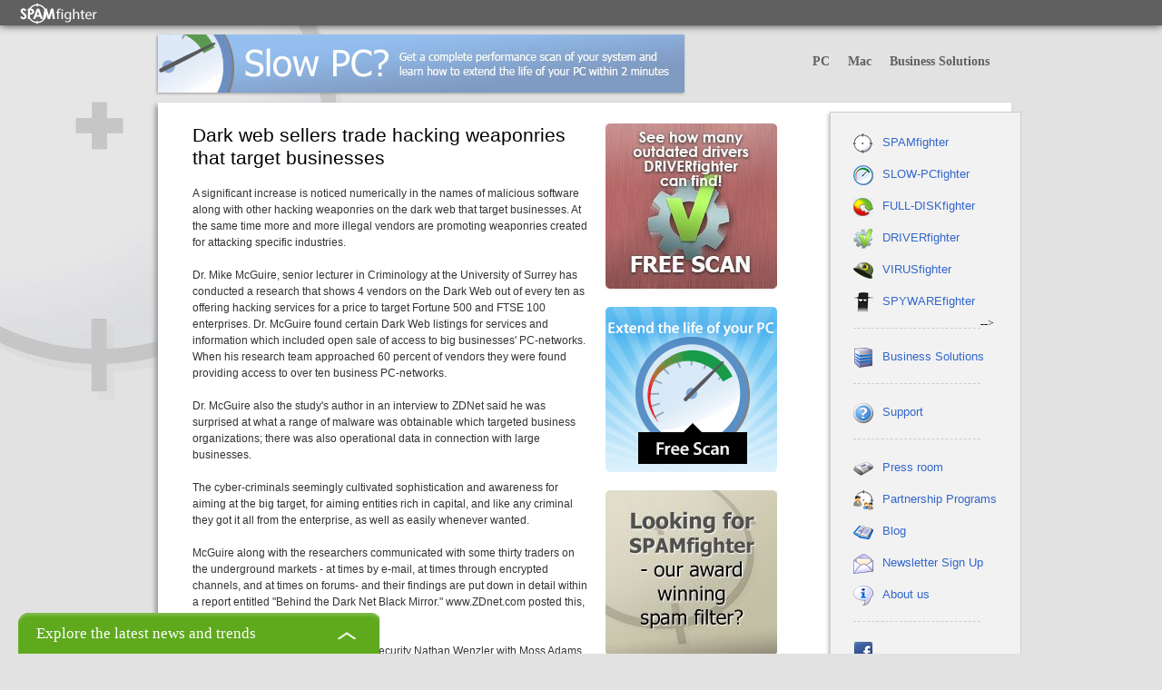

--- FILE ---
content_type: text/html; charset=utf-8
request_url: http://www.spamfighter.com/News-22283-Dark-web-sellers-trade-hacking-weaponries-that-target-businesses.htm
body_size: 9367
content:
<!-- OLD TEMPLATE HEAD -->


<!DOCTYPE html PUBLIC "-//W3C//DTD XHTML 1.0 Transitional//EN" "http://www.w3.org/TR/xhtml1/DTD/xhtml1-transitional.dtd">
<html>
<head>

<meta http-equiv="Content-Type" content="text/html; charset=utf-8" />

<!-- Page hiding snippet  -->
<style>.async-hide { opacity: 0 !important} </style>
<script>(function(a,s,y,n,c,h,i,d,e){s.className+=' '+y;h.start=1*new Date;
h.end=i=function(){s.className=s.className.replace(RegExp(' ?'+y),'')};
(a[n]=a[n]||[]).hide=h;setTimeout(function(){i();h.end=null},c);h.timeout=c;
})(window,document.documentElement,'async-hide','dataLayer',4000,
{'GTM-WW37D96':true});</script>

<!-- Analytics er redigeret med Optimize GTM -->
<script>  (function(i,s,o,g,r,a,m){i['GoogleAnalyticsObject']=r;i[r]=i[r]||function(){ (i[r].q=i[r].q||[]).push(arguments)},i[r].l=1*new Date();a=s.createElement(o),  m=s.getElementsByTagName(o)[0];a.async=1;a.src=g;m.parentNode.insertBefore(a,m) })(window,document,'script','https://www.google-analytics.com/analytics.js','ga');
  ga('create', 'UA-479797-1', 'auto');
  ga('require', 'GTM-WW37D96');
 </script>

<!-- Google Tag Manager -->
<script>(function(w,d,s,l,i){w[l]=w[l]||[];w[l].push({'gtm.start':
new Date().getTime(),event:'gtm.js'});var f=d.getElementsByTagName(s)[0],
j=d.createElement(s),dl=l!='dataLayer'?'&l='+l:'';j.async=true;j.src=
'https://www.googletagmanager.com/gtm.js?id='+i+dl;f.parentNode.insertBefore(j,f);
})(window,document,'script','dataLayer','GTM-NZW4QF4');</script>
<!-- End Google Tag Manager -->


<!-- Disable Compatible Mode -->
<meta http-equiv="X-UA-Compatible" content="IE=EDGE" />
<!--global jquery include-->
<script type="text/javascript" src="/IncJS/jquery-1.7.1.min.js"></script>
<!--suckerfish dropdown script-->
<script type="text/javascript">
sfHover = function() {
	var sfEls = document.getElementById("nav").getElementsByTagName("li");
	for (var i=0; i<sfEls.length; i++) {
		sfEls[i].onmouseover=function() {
			this.className+=" sfhover";
		}
		sfEls[i].onmouseout=function() {
			this.className=this.className.replace(new RegExp(" sfhover\\b"), "");
		}
	}
}

if (window.attachEvent) window.attachEvent("onload", sfHover);

/*jQuery(document).ready(function($){  
	var url = window.location.href;
	$('ul#nav li a').filter(function() {
	    return this.href == url;
	}).addClass('active');
});*/
</script>
<link rel="canonical" href="https://www.spamfighter.com/News-22283-Dark-web-sellers-trade-hacking-weaponries-that-target-businesses.htm" />
<meta http-equiv="Content-Type" content="text/html; charset=utf-8" />
<meta http-equiv="Content-Language" content="en" />
<meta http-equiv="pragma" content="no-cache" />
<meta http-equiv="expires" content="Tue, 01 Jan 1990 23:00:00 GMT" />
<meta name="robots" content="noodp" />
<meta name="description" content="Malicious programs along with other hacking weaponries are rising significantly to target businesses while illegal vendors are promoting weaponries for attacking specific industries." />
<meta name="MSSmartTagsPreventParsing" content="true" />
<meta http-equiv="imagetoolbar" content="no" />
<title>Dark web sellers trade hacking weaponries that target businesses</title>
<link rel="shortcut icon" href="/favicon.ico" />
<link rel="stylesheet" href="/css/FT.css?V=5" type="text/css" media="all" />
<link rel="stylesheet" href="/css/Style.css?V=26" type="text/css" media="all" />
<link rel="stylesheet" href="/css/Sprites.css" type="text/css" media="all" />
<link rel="alternate" type="application/rss+xml" title="Spam News from SPAMfighter (en)" href="/RSS20.aspx?s=1&amp;l=en" />


</head>



<body>


	<!-- change & to # for include to be active -->
    <!--&include Virtual="/IncHTML/IncServiceBoxNews.asp"-->
<script type="text/javascript" src="/IncJS/jquery.cookie.js"></script>

<script>

var Open = false;
var Closed = true;
var myinterval = window.setInterval(openwin, 10000);


function openwin() { 
	if ( $.cookie('noServiceBoxNews') != "closedBox" ){
		var autoopenwin = document.getElementById('service-box');
		$(autoopenwin).toggleClass('active');
		Open = true;
		Closed = false;
	}
	clearInterval(myinterval);
}
</script>

<script>

jQuery(function($){
    $('.clickbox').on('click', function(){
        $('.service-box').toggleClass('active');

		if(Open){
			Open = false;
			Closed = true;
			$.cookie("noServiceBoxNews", "closedBox");

			} else if(Closed){
				Open = true;
				Closed = false;
				$.removeCookie('noServiceBoxNews');

				}

		clearInterval(myinterval);	
    });
	
	
})

$(function(){
    $('#serviceform').submit(function(event){
        event.preventDefault();
        window.location = $('input[type=radio]:checked').val();
    });
});

</script>

<div class="service-box"  id="service-box">
	<div class="clickbox" id="service-box-win">Explore the latest news and trends 
		<span class="service-close-btn">&nbsp;</span>
    </div>
    
    <div class="pop-up-content">
        <div class="content-look">
        
        	<h2>Sign up for our weekly security newsletter</h2> 
            <br />
            <p>Be the first to receive important updates on security</p>    
            <br />
<form action="/functions/NewsletterExtra.asp" method="post" name="Support">
            <div>
            <label for="Email">Email:</label><br />
            <input type="text" id="email" name="email" value="" class="u-full-width" style="width: 95%; padding: 8px; margin: 8px 0 8px 0;"/><br />
            
            <br />
            </div>


            				<a href="#" onclick="$(this).closest('form').submit()" class="servicesubmit">Send</a>

                            <!--<input type="hidden" id="Hidden2" name="opt" value="in" />-->
                            <input type="hidden" id="Lang" name="Lang" value="en" />
                            <input type="hidden" id="countrycode" name="countrycode" value="gb" />
                            <input type="hidden" id="Product" name="Product" value="SFPRO" />
                            <input type="hidden" id="SendNews" name="SendNews" value="1" />

            
            </form>              

			
            
        </div>
    </div>
</div><!-- Google Tag Manager (noscript) -->
<noscript><iframe src="https://www.googletagmanager.com/ns.html?id=GTM-NZW4QF4" height="0" width="0" style="display:none;visibility:hidden"></iframe></noscript>
<!-- End Google Tag Manager (noscript) -->


 <div class="topbar" >
    <div class="ft" >
        <div class="left">
        	<a href="/" title="SPAMfighter" class="SF_logo"></a>
        </div>   
		<div class="right">           
            
				</tr>
			</table>
        </div>
        
        <div class="clear"><!--empty--></div>
        
    </div>        
</div>

<div class="channelbar">

    
      <!-- Banner -->
      <div class="banner">
      	<a href="/SLOW-PCfighter/"><img src="/i/v2/Banners/frontpage_banners/RCPRO.jpg" /></a>
      </div>
    
    
    <ul id="nav" class="channelbar_nav">
	
        <li>
            <a href="/PC-Products.asp">PC</a>
            <ul>
				<li class="sf"><a href="/SPAMfighter/Product_Info.asp" title="SPAMfighter"><img src="/i/v3/nav/nav-logo_sf.png" / alt="SPAMfighter"></a></li>
				<li class="rc"><a href="/SLOW-PCfighter/" title="SLOW-PCfighter"><img src="/i/v3/nav/nav-logo_rc2.png" alt="SLOW-PCfighter" /></a></li>
				<li class="fd"><a href="/FULL-DISKfighter/" title="FULL-DISKfighter"><img src="/i/v3/nav/nav-logo_fd.png" alt="FULL-DISKfighter" /></a></li>
				<li class="dv"><a href="/DRIVERfighter/" title="DRIVERfighter"><img src="/i/v3/nav/nav-logo_dv.png" alt="DRIVERfighter" /></a></li>
				<li class="vf"><a href="/VIRUSfighter/" title="VIRUSfighter"><img src="/i/v3/nav/nav-logo_vf.png" alt="VIRUSfighter" /></a></li>
				<li class="sw"><a href="/SPYWAREfighter/" title="SPYWAREfighter"><img src="/i/v3/nav/nav-logo_sw.png" alt="SPYWAREfighter" /></a></li>
			</ul>
        </li>
		<li>
            <a href="/Mac-Software.asp">Mac</a>
            <ul>
				<!-- li><a href="/SPAMfighter-Mac/" title="SPAMfighter for Mac"><img src="/i/v3/nav/nav-logo_sfmac.png" alt="SPAMfighter for Mac" /></a></li -->
				<li><a href="/FULL-DISKfighter-Mac/" title="FULL-DISKfighter for Mac"><img src="/i/v3/nav/nav-logo_fd.png" alt="FULL-DISKfighter for Mac" /></a></li>
			</ul>
        </li>
        <!--
        <li>
            <a href="/apps.asp">Mobile</a>
            <ul>
				<li><a href="https://play.google.com/store/apps/details?id=com.virusfighter.pro.android" title="VIRUSfighter for Android" rel="nofollow" target="_blank"><img src="/i/v3/nav/nav-logo_vf.png" alt="VIRUSfighter for Android" /></a></li>
				<li><a href="https://play.google.com/store/apps/details?id=com.spamfighteraps.android.fulldiskfighter" title="FULL-DISKfighter for Android" rel="nofollow" target="_blank"><img src="/i/v3/nav/nav-logo_fd.png" alt="FULL-DISKfighter for Android" /></a></li>
			</ul>
        </li>
        -->
        <li>
        	<a href="/product_servers.asp">Business Solutions</a>
        	<ul>
				<li><a href="/SPAMfighter/Product_SEM.asp">SPAMfighter Exchange Module (SEM)</a></li>
				<li><a href="/SPAMfighter/hostedsmtp_frontpage.asp">SPAMfighter Hosted Mail Gateway</a></li>
				<li><a href="/SPAMfighter/Product_SMTP.asp">SPAMfighter Mail Gateway</a></li>
				<li><a href="/VIRUSfighter/VIRUSfighter-for-servers.asp">VIRUSfighter Server</a></li>
			</ul>
        </li>
        <!--        <li>        	<a href="/product_servers.asp">Cloud</a>        </li>        -->    
    
    </ul>   
    
    <div class="clear"></div>

</div>


<div class="wrapper">


    <div class="wrapper_content">
		
        
        <!--        <div class="topnav">	        <div class="home"><a href="/"></a></div>	        <div class="nav">	            <div class="row">	                <ul>    	                    <li><a href="/SPAMfighter/Product_Info.asp">SPAMfighter</a></li>	                    <li><a href="/VIRUSfighter/">VIRUSfighter</a></li>	                    <li><a href="/SPYWAREfighter/">SPYWAREfighter</a></li>	                    <li><a href="/PASSWORDfighter/">PASSWORDfighter</a></li>	                    <div class="clear"></div>       	                </ul>	            </div>	            <div class="row">     	                <ul>	                    <li><a href="/SLOW-PCfighter/">SLOW-PCfighter</a></li>	                    <li><a href="/FULL-DISKfighter/">FULL-DISKfighter</a></li>	                    <li><a href="/DRIVERfighter/">DRIVERfighter</a></li>	                    <li><a href="/OUTDATEfighter/">OUTDATEfighter</a></li>	                    <div class="clear"></div>       	                </ul>	            </div>	        </div>         </div>           -->
        
        
        
        <div class="main"><!-- Main -->
        <!--Article-Begin-->
            <div class="content" >


<link href="https://plus.google.com/+Spamfighters" rel="publisher" />

<div class="div_main"><div class="div_center"><table><tr><td valign="top"><span><p style=""><h1>Dark web sellers trade hacking weaponries that target businesses</h1><p> </p><p>A significant increase is noticed numerically in the names of malicious software along with other hacking weaponries on the dark web that target businesses. At the same time more and more illegal vendors are promoting weaponries created for attacking specific industries.</p><p> </p><p>Dr. Mike McGuire, senior lecturer in Criminology at the University of Surrey has conducted a research that shows 4 vendors on the Dark Web out of every ten as offering hacking services for a price to target Fortune 500 and FTSE 100 enterprises. Dr. McGuire found certain Dark Web listings for services and information which included open sale of access to big businesses' PC-networks. When his research team approached 60 percent of vendors they were found providing access to over ten business PC-networks.</p><p> </p><p>Dr. McGuire also the study's author in an interview to ZDNet said he was surprised at what a range of malware was obtainable which targeted business organizations; there was also operational data in connection with large businesses.</p><p> </p><p>The cyber-criminals seemingly cultivated sophistication and awareness for aiming at the big target, for aiming entities rich in capital, and like any criminal they got it all from the enterprise, as well as easily whenever wanted.</p><p> </p><p>McGuire along with the researchers communicated with some thirty traders on the underground markets - at times by e-mail, at times through encrypted channels, and at times on forums- and their findings are put down in detail within a report entitled &quot;Behind the Dark Net Black Mirror.&quot; www.ZDnet.com posted this, June 6, 2019.</p><p> </p><p>According to senior director of cyber-security Nathan Wenzler with Moss Adams, as customized MaaS (malware-as-a-service) increases, it merely implies that malware writers' commercialization is automatically evolving. There is also a growing industrialization of Internet-based criminal operations, with the two-end parties behaving as conducting lawful business transactions. www.darkreading.com posted this, June 6, 2019.</p><p> </p><p>Whilst hackers leave no sector short of targeting, the report found that dark web traders targeted finance and banking the maximum. Accordingly, 35% malevolent tools were designed for particularly targeting banks; while 20% accounted for targeting e-commerce. Malware tools vis-à-vis media, education and healthcare targets too were prominently touted.</p><p> </p><p style="margin:10px 0">» SPAMfighter News - 7/3/2019</p></p></span></td><td valign="top"><div class="image_right_column lb imgmargin"><a href="/DRIVERfighter/"><img   src="/I/v3/FrontPage/banners/DV_badge.jpg" style="display:block; text-align:right;" alt="3 simple steps to update drivers on your Windows PC" /></a><a href="/SLOW-PCfighter/"><img   src="/I/v3/FrontPage/banners/RC_badge.jpg" style="display:block; text-align:right;" alt="Slow PC? Optimize your Slow PC with SLOW-PCfighter!" /></a><a href="/SPAMfighter/Product_Info.asp"><img   src="/I/v3/FrontPage/banners/SF_banner.jpg" style="display:block; text-align:right;" alt="Email Cluttered with Spam? Free Spam Filter!" /></a></div></td></tr></table></div></div><div class="div_box_space"></div><span><div class="div_main">
	<div class="div_center">
		<h2>Dear Reader</h2>
		<p>We are happy to see you are reading our IT Security News.</p>
		<p>We do believe, that the foundation for a good work environment starts with fast, secure and high performing computers. If you agree, then you should take a look at our Business Solutions to Spam Filter & Antivirus for even the latest version of Exchange Servers - your colleagues will appreciate it!</p>
	</div>
</div></span><div class="div_main lb"><center><a target="_blank" href="https://secure.spamfighter.com/355/purl-security-news-sem"><img   src="/I/v3/IT Security News/Offer-Splash-SEM-noTxt.jpg" style="display:block; text-align:center; margin-right: auto; margin-left: auto;" alt="" /></a></center></div><div class="div_box_space"></div><div class="div_main"><div class="div_text"><span><p style=""><span class="st_plusone_hcount"><!-- empty --></span><span class="st_facebook_hcount" displayText="Facebook"><!-- empty --></span><span class="st_twitter_hcount" displayText="Tweet" st_via="SPAMfighter"><!-- empty --></span><span class="st_sharethis_hcount" displayText="ShareThis"><!-- empty --></span><script type="text/javascript">var switchTo5x=true;</script><script src="http://w.sharethis.com/button/buttons.js" type="text/javascript"></script><script type="text/javascript">stLight.options({publisher:'8e715100-b8ff-4c58-a408-06e562ec6acd'});</script></p></span></div></div><div class="div_box_space"></div><div class="div_main"><div class="div_text"><span><p style=""><a href="/News_List_Spamfighter.asp">Press Releases</a> - <a href="/News_Show_Other.asp">IT Security News</a></p></span></div></div><div class="div_box_space"></div><div class="div_main_grey"><div class="div_split"><img alt="" src="/i/new/BoxHLcorner.gif" class="corner_left" /><img alt="" src="/i/new/BoxHRcorner.gif" class="corner_right" /></div><div class="pagebar_padding"><table width="100%" border="0" cellpadding="0" cellspacing="0"><tr><td width="1" align="left" valign="middle"><div class="leftimage_pagebar_padding"><a href="News-22282-City-of-Burlington-become-victim-to-$503000-phishing-scheme.htm"><img   src="/I/v2/General/back_thin_bg.gif" style="display:block;" alt="Go back to previous page" /></a></div></td><td width="1" align="left" valign="middle"><span></span></td><td width="100%" align="center" valign="middle"><div class="button_left"><span></span></div></td><td width="1" align="right" valign="middle"><span></span></td><td width="1" align="right" valign="middle"><div class="rightimage_pagebar_padding"><a href="News-22284-Evite-confirmed-the-data-breach.htm"><img   src="/I/v2/General/next_thin_bg.gif" style="display:block;" alt="Next" /></a></div></td></tr></table></div><div class="div_split"><img alt="" src="/i/new/BoxLLcorner.gif" class="corner_left_bottom" /><img alt="" src="/i/new/BoxLRcorner.gif" class="corner_right_bottom" /></div></div><div class="div_box_space"></div>            </div>
        
        	

<div class="right_content"><!-- Menu div -->



<div class="left_shadow">
    <div class="menu"><!-- Menu kolonne -->


    <div id="right_menu"><!-- Menu -->
                <div class="menupunktbox">
        <ul>
                    <li>
                    <div class="menupunktikondiv"><img src="/i/v3/menuicos/menuico_sfpro.png" alt=" " width="22" height="22" border="0" /></div>
                    <div class="menupunktdiv"><a href="/SPAMfighter/Product_Info.asp">SPAMfighter</a></div>
                    </li>
                </ul>
                </div>
                <div class="menupunktbox">
                <ul>
                    <li>
                    <div class="menupunktikondiv"><img src="/i/v3/menuicos/menuico_rcpro.png" alt=" " width="22" height="22" border="0" /></div>
                    <div class="menupunktdiv"><a href="/SLOW-PCfighter/">SLOW-PCfighter</a></div>
                    </li>
                </ul>
                </div>
                <div class="menupunktbox">
                <ul>
                    <li>
                    <div class="menupunktikondiv"><img src="/i/new/MenuIco_fdf.gif" alt=" " width="22" height="22" border="0" /></div>
                    <div class="menupunktdiv"><a href="/FULL-DISKfighter/">FULL-DISKfighter</a></div>
                    </li>
                </ul>
                </div>
                <div class="menupunktbox">
                <ul>
                    <li>
                    <div class="menupunktikondiv"><img src="/i/v3/menuicos/menuico_dvpro.png" alt=" " width="22" height="22" border="0" /></div>
                    <div class="menupunktdiv"><a href="/DRIVERfighter/">DRIVERfighter</a></div>
                    </li>
                </ul>
                </div>
		<div class="menupunktbox">
                <ul>
                    <li>
                    <div class="menupunktikondiv"><img src="/i/v3/menuicos/menuico_vfpro.png" alt=" " width="22" height="22" border="0" /></div>
                    <div class="menupunktdiv"><a href="/VIRUSfighter/">VIRUSfighter</a></div>
                    </li>
                </ul>
                </div> 
                <div class="menupunktbox">
                <ul>
                    <li>
                    <div class="menupunktikondiv"><img src="/i/v3/menuicos/menuico_swpro.png" alt=" " width="22" height="22" border="0" /></div>
                    <div class="menupunktdiv"><a href="/SPYWAREfighter/">SPYWAREfighter</a></div>
                    </li>
                </ul>
                </div>
                
		<div class="separator"></div>
                <div class="menupunktbox">
                <ul>
                    <li>
                    <div class="menupunktikondiv"><img src="/i/v3/menuicos/menuico_server.png" alt=" " width="22" height="22" border="0" /></div>
                    <div class="menupunktdiv"><a href="/product_servers.asp">Business Solutions</a></div>
                    </li>
                </ul>
                </div>
		<div class="separator"></div>
                <div class="menupunktbox">
                <ul>
                    <li>
                    <div class="menupunktikondiv"><img src="/i/v3/menuicos/menuico_faq.png" alt=" " width="22" height="22" border="0" /></div>
                    <div class="menupunktdiv"><a href="/SPAMfighter/FAQ_New.asp" onclick="document.location.href='/SPAMfighter/FAQ_New.asp';return false;">Support</a></div>
                    </li>
                </ul>
                </div>
		<div class="separator"></div>
		<div class="menupunktbox">
                <ul>
                    <li>
                    <div class="menupunktikondiv"><img src="/i/v3/menuicos/menuico_pressroom.png" alt=" " width="22" height="22" border="0" /></div>
                    <div class="menupunktdiv"><a href="/Press_Default.asp">Press room</a></div>
                    </li>
                </ul>
                </div>
                <div class="menupunktbox">
                <ul>
                    <li>
                    <div class="menupunktikondiv"><img src="/i/v3/menuicos/menuico_partnerships.png" alt=" " width="22" height="22" border="0" /></div>
                    <div class="menupunktdiv"><a href="/Reseller_overview.asp">Partnership Programs</a></div>
                    </li>
                </ul>
                </div>
                
                
		<div class="menupunktbox">  
                <ul>
                    <li>
                    <div class="menupunktikondiv"><img src="/i/v3/menuicos/menuico_blog.png" alt=" " width="22" height="22" border="0" /></div>
                    <div class="menupunktdiv"><a href="http://blog.spamfighter.com/">Blog</a></div>
                    </li>
                </ul>
                </div>
                
                <div class="menupunktbox">
                <ul>
                    <li>
                    <div class="menupunktikondiv"><img src="/i/v3/menuicos/menuico_mail.png" alt=" " width="22" height="22" border="0" /></div>
                    <div class="menupunktdiv"><a href="/newsletter-sign-up.asp">Newsletter Sign Up</a></div>
                    </li>
                </ul>
                </div>

                <div class="menupunktbox">
                <ul>
                    <li>
                    <div class="menupunktikondiv"><img src="/i/v3/menuicos/menuico_about.png" alt=" " width="22" height="22" border="0" /></div>
                    <div class="menupunktdiv"><a href="/Company_Default.asp">About us</a></div>
                    </li>
                </ul>
                </div>  
		<div class="separator"></div>

                <div class="menupunktbox">
                <ul>
                    <li>
                    <div class="menupunktikondiv"><img src="/i/new/facebook_icon.gif" alt=" " width="22" height="22" border="0" /></div>
                    <div class="menupunktdiv"><iframe src="https://www.facebook.com/plugins/like.php?app_id=123740777705668&amp;href=https%3A%2F%2Fwww.facebook.com%2FSPAMfighters&amp;send=false&amp;layout=button_count&amp;width=50&amp;show_faces=false&amp;action=recommend&amp;colorscheme=light&amp;font&amp;height=35" scrolling="no" frameborder="0" style="border:none; overflow:hidden; width:130px; height:35px;" allowTransparency="true"></iframe></div>
                    </li>
                </ul>
                </div>
		<!--<div class="menupunktbox">
                	<ul>
                    	<li>
                    		<div class="menupunktikondiv"><a href="https://plus.google.com/111863627751489313076" target="_blank"> <img src="/i/new/gplus_icon.gif" alt="Google+ SPAMighter" width="22" height="22" border="0" /></a></div>
                		    <div class="menupunktdiv">
                		    	<div class="g-follow" data-annotation="bubble" data-height="20" data-href="//plus.google.com/111863627751489313076" data-rel="publisher"></div>
                		    </div>
                		    
                		    <!-- Place this tag after the last widget tag. -->
							<script type="text/javascript">
		 						(function() {
		    					var po = document.createElement('script'); po.type = 'text/javascript'; po.async = true;
		    					po.src = 'https://apis.google.com/js/plusone.js';
		    					var s = document.getElementsByTagName('script')[0]; s.parentNode.insertBefore(po, s);
		  						})();
							</script>
                    </li>
                </ul>
                </div>-->
      </div><!-- Slut Menu -->  
        

    </div><!-- Slut Menu div -->
</div><!-- left_shadow end -->
<div class="clear"></div>
<div class="triangle"></div>


      <div id="right_certified"><!-- Certifikater -->
      
            
            </div>
              <!-- Slut Certifikater -->

</div><!-- Slut Menu div -->        
</div><!-- Slut Menu kolonne -->

        
        </div>   
    </div>
    <div class="clear"></div>    
</div>


<!-- Footer -->
<div class="footer">
<!-- Footer Whitelabel DVA 06-2014 -->
 
<!-- END Footer Whitelabel DVA 06-2014 -->    

    <div class="divider">
        <h3>Products </h3>
        <a href="/SPAMfighter/Product_Info.asp">SPAMfighter</a><br />
        <a href="/SLOW-PCfighter/">SLOW-PCfighter</a><br />
        <a href="/FULL-DISKfighter/">FULL-DISKfighter</a><br />
        <a href="/DRIVERfighter/">DRIVERfighter</a><br />
 	<a href="/VIRUSfighter/">VIRUSfighter</a><br />
	<a href="/SPYWAREfighter/">SPYWAREfighter</a><br />
        <a href="/product_servers.asp">Anti spam / Anti virus business solutions</a>
    </div>        
    <div class="divider">
        <h3>About </h3>
        <a href="/Company_Default.asp">Company</a><br />
        <a href="/Contact.asp">Contact us</a><br />
        <a href="/Press_Default.asp">Press room</a><br />
        <a href="/Contact.asp">Support</a><br />
	<a href="http://blog.spamfighter.com/" target="_blank">Blog</a><br />
        <a href="/newsletter-sign-up.asp">Sign up for newsletters</a>
    </div>        
    <div class="divider">
        <h3>Partnerships </h3>
        <a href="/Reseller_overview.asp">Become a partner</a><br />
        <a href="/reseller.asp">Become a reseller</a><br />
        <a href="/Reseller_List.asp">Find a reseller</a><br />
        <a href="/Affiliate.asp">Become an affiliate</a><br />
        <a href="/Whitelabel/">White Label Software</a>
    </div>         
    <div class="divider">
        <h3>Social media </h3>
        <span class="social social_fb"></span><a href="http://www.facebook.com/SPAMfighters" target="_blank">Facebook</a><br />            
        <span class="social social_twitter"></span><a href="http://twitter.com/spamfighter" target="_blank">Twitter</a><br />            
        <span class="social social_youtube"></span><a href="http://www.youtube.com/user/spamfightercom" target="_blank">Youtube</a><br />
        <span class="social social_linkedin"></span><a href="http://www.linkedin.com/company/spamfighter" target="_blank">LinkedIn</a><!--<br />
        <span class="social social_google"></span><a href="https://plus.google.com/+Spamfighters">Google+</a>-->
    </div>        
    <div class="clear"><!--empty--></div>
    
    <div class="copyright">
    	<span>&copy; SPAMfighter 2003-2026&nbsp;&nbsp;&nbsp;&nbsp;All rights reserved.&nbsp;&nbsp;&nbsp;&nbsp;</span><a href="/Info_Privacy_Statement.asp">Privacy Statement</a>&nbsp;&nbsp;&nbsp;&nbsp;<a href="/Sitemap.asp">Sitemap</a>
			
    </div>
<!--  CET Time: 1/20/2026 4:20:15 AM Load: 0.390625 sec on VM-SF-WEB-02 -->

<!-- -->
</body>
</html>